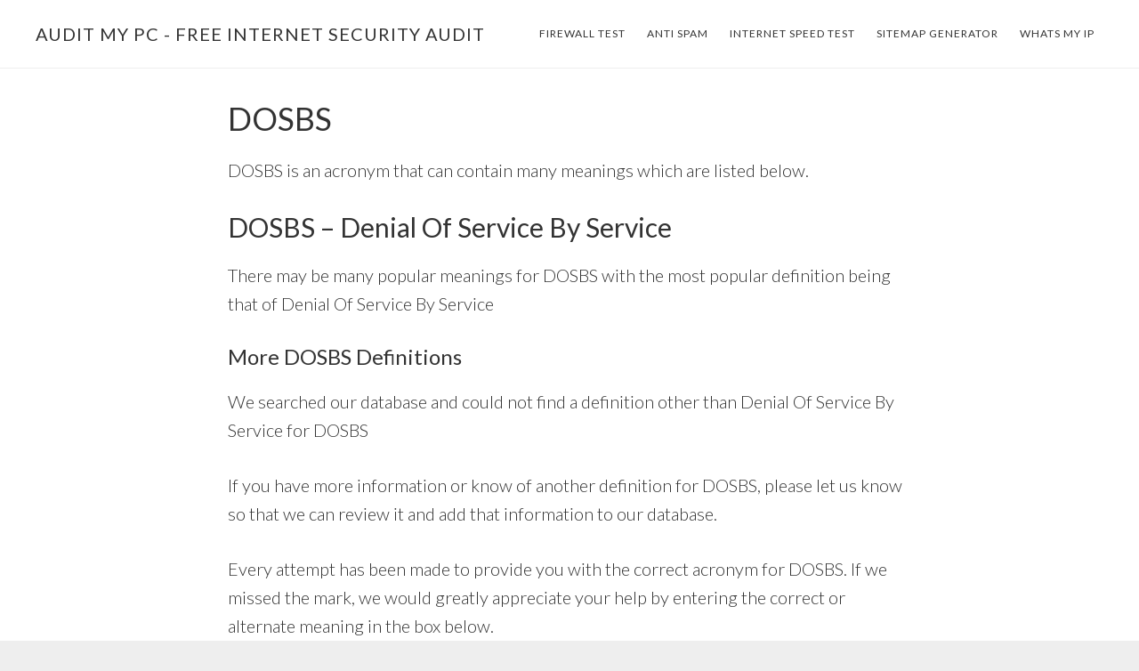

--- FILE ---
content_type: text/css
request_url: https://www.auditmypc.com/wpampc/wp-content/themes/atmosphere-pro/style.css
body_size: 7575
content:
/*
	Theme Name: Atmosphere Pro
	Theme URI: http://my.studiopress.com/themes/atmosphere/
	Description: Put your words and images at the forefront in an uncluttered design that shows them at their finest.
	Author: StudioPress
	Author URI: http://www.studiopress.com/

	Version: 1.1.2

	Tags: one-column, custom-colors, custom-header, custom-menu, e-commerce, featured-images, footer-widgets, full-width-template, sticky-post, theme-options, threaded-comments, translation-ready, accessibility-ready

	Template: genesis
	Template Version: 2.2

	License: GPL-2.0+
	License URI: http://www.opensource.org/licenses/gpl-license.php

	Text Domain: atmosphere-pro
*/

/* Table of Contents
	- Imports
	- HTML5 Reset
		- Baseline Normalize
		- Box Sizing
		- Float Clearing
	- Defaults
		- Typographical Elements
		- Headings
		- Objects
		- Gallery
		- Forms
		- Column Classes
		- Tables
		- Screen Reader Text
	- Structure and Layout
		- Site Container
		- Site Inner
	- Common Classes
		- Avatar
		- Genesis
		- Search Form
		- Titles
		- WordPress
	- Widgets
		- Featured Content
	- Plugins
		- Genesis eNews Extended
		- Genesis Simple Share
		- Jetpack
	- Skip Links
	- Site Header
		- Site Title and Description
	- Site Navigation
		- Accessible Menu
		- Primary Navigation
		- Secondary Navigation
	- Content Area
		- Entries
		- Intro Text
		- Entry Meta
		- After Entry
		- Pagination
		- Comments
	- Footer Widgets
	- Site Footer
	- Media Queries
		- Max-width: 1024px
		- Max-width: 800px
*/


/* HTML5 Reset
---------------------------------------------------------------------------------------------------- */

/* Baseline Normalize
--------------------------------------------- */
/* normalize.css v3.0.1 | MIT License | git.io/normalize */

html{font-family:sans-serif;-ms-text-size-adjust:100%;-webkit-text-size-adjust:100%}body{margin:0}article,aside,details,figcaption,figure,footer,header,hgroup,main,nav,section,summary{display:block}audio,canvas,progress,video{display:inline-block;vertical-align:baseline}audio:not([controls]){display:none;height:0}[hidden],template{display:none}a{background:0 0}a:active,a:hover{outline:0}abbr[title]{border-bottom:1px dotted}b,strong{font-weight:600}dfn{font-style:italic}h1{font-size:2em;margin:.67em 0}mark{background:#ff0;color:#333}small{font-size:80%}sub,sup{font-size:75%;line-height:0;position:relative;vertical-align:baseline}sup{top:-.5em}sub{bottom:-.25em}img{border:0}svg:not(:root){overflow:hidden}figure{margin:1em 40px}hr{-moz-box-sizing:content-box;box-sizing:content-box;height:0}pre{overflow:auto}code,kbd,pre,samp{font-family:monospace,monospace;font-size:1em}button,input,optgroup,select,textarea{color:inherit;font:inherit;margin:0}button{overflow:visible}button,select{text-transform:none}button,html input[type=button],input[type=reset],input[type=submit]{-webkit-appearance:button;cursor:pointer}button[disabled],html input[disabled]{cursor:default}button::-moz-focus-inner,input::-moz-focus-inner{border:0;padding:0}input{line-height:normal}input[type=checkbox],input[type=radio]{box-sizing:border-box;padding:0}input[type=number]::-webkit-inner-spin-button,input[type=number]::-webkit-outer-spin-button{height:auto}input[type=search]{-webkit-appearance:textfield;-moz-box-sizing:content-box;-webkit-box-sizing:content-box;box-sizing:content-box}input[type=search]::-webkit-search-cancel-button,input[type=search]::-webkit-search-decoration{-webkit-appearance:none}fieldset{border:1px solid silver;margin:0 2px;padding:.35em .625em .75em}legend{border:0;padding:0}textarea{overflow:auto}optgroup{font-weight:600}table{border-collapse:collapse;border-spacing:0}td,th{padding:0}

/* Box Sizing
--------------------------------------------- */

*,
input[type="search"] {
	-webkit-box-sizing: border-box;
	-moz-box-sizing:    border-box;
	box-sizing:         border-box;
}

/* Float Clearing
--------------------------------------------- */

.author-box:before,
.clearfix:before,
.entry:before,
.entry-content:before,
.footer-widgets:before,
.nav-primary:before,
.nav-secondary:before,
.pagination:before,
.site-container:before,
.site-footer:before,
.site-header:before,
.site-inner:before,
.widget:before,
.wrap:before {
	content: " ";
	display: table;
}

.author-box:after,
.clearfix:after,
.entry:after,
.entry-content:after,
.footer-widgets:after,
.nav-primary:after,
.nav-secondary:after,
.pagination:after,
.site-container:after,
.site-footer:after,
.site-header:after,
.site-inner:after,
.widget:after,
.wrap:after {
	clear: both;
	content: " ";
	display: table;
}


/* Defaults
---------------------------------------------------------------------------------------------------- */

/* Typographical Elements
--------------------------------------------- */

html {
	font-size: 62.5%; /* 10px browser default */
}

/* Chrome fix */
body > div {
	font-size: 2rem;
}

body {
	background-color: #eee;
	color: #333;
	font-family: 'Lato', sans-serif;
	font-size: 20px;
	font-size: 2rem;
	font-weight: 300;
	line-height: 1.625;
	margin: 0;
}

a,
button,
input:focus,
input[type="button"],
input[type="reset"],
input[type="submit"],
textarea:focus,
.button,
.gallery img {
	-webkit-transition: all 0.1s ease-in-out;
	-moz-transition:    all 0.1s ease-in-out;
	-ms-transition:     all 0.1s ease-in-out;
	-o-transition:      all 0.1s ease-in-out;
	transition:         all 0.1s ease-in-out;
}

::-moz-selection {
	background-color: #333;
	color: #fff;
}

::selection {
	background-color: #333;
	color: #fff;
}

a {
	color: #333;
	text-decoration: none;
}

a:focus,
a:hover {
	color: #55acee;
}

p {
	margin: 0 0 30px;
	padding: 0;
}

ol,
ul {
	margin: 0;
	padding: 0;
}

li {
	list-style-type: none;
}

b,
strong {
	font-weight: 700;
}

blockquote,
cite,
em,
i {
	font-style: italic;
}

mark {
	background: #ddd;
	color: #000;
}

blockquote {
	margin: 40px;
}

blockquote::before {
	content: "\201C";
	display: block;
	font-size: 30px;
	font-size: 3rem;
	height: 0;
	left: -20px;
	position: relative;
	top: -10px;
}

hr {
	border: 0;
	border-collapse: collapse;
	border-bottom: 1px solid #ddd;
	clear: left;
	margin: 0 0 40px;
	padding-top: 20px;
}

/* Headings
--------------------------------------------- */

h1,
h2,
h3,
h4,
h5,
h6 {
	font-family: 'Lato', sans-serif;
	font-weight: 400;
	line-height: 1.2;
	margin: 0 0 20px;
}

h1 {
	font-size: 36px;
	font-size: 3.6rem;
}

h2 {
	font-size: 30px;
	font-size: 3rem;
}

h3 {
	font-size: 24px;
	font-size: 2.4rem;
}

h4 {
	font-size: 24px;
	font-size: 2.4rem;
}

.entry-content h4 {
	font-size: 20px;
	font-size: 2rem;
	letter-spacing: 1px;
	margin-top: 40px;
	text-transform: uppercase;
}

h5 {
	font-size: 20px;
	font-size: 2rem;
}

h6 {
	font-size: 18px;
	font-size: 1.8rem;
}

/* Objects
--------------------------------------------- */

embed,
iframe,
img,
object,
video,
.wp-caption {
	max-width: 100%;
}

img {
	height: auto;
}

/* Gallery
--------------------------------------------- */

.gallery {
	overflow: hidden;
}

.gallery-item {
	float: left;
	margin: 0 0 28px;
	text-align: center;
}

.gallery-columns-1 .gallery-item {
	width: 100%;
}

.gallery-columns-2 .gallery-item {
	width: 50%;
}

.gallery-columns-3 .gallery-item {
	width: 33%;
}

.gallery-columns-4 .gallery-item {
	width: 25%;
}

.gallery-columns-5 .gallery-item {
	width: 20%;
}

.gallery-columns-6 .gallery-item {
	width: 16.6666%;
}

.gallery-columns-7 .gallery-item {
	width: 14.2857%;
}

.gallery-columns-8 .gallery-item {
	width: 12.5%;
}

.gallery-columns-9 .gallery-item {
	width: 11.1111%;
}

.gallery-columns-2 .gallery-item:nth-child(2n+1),
.gallery-columns-3 .gallery-item:nth-child(3n+1),
.gallery-columns-4 .gallery-item:nth-child(4n+1),
.gallery-columns-5 .gallery-item:nth-child(5n+1),
.gallery-columns-6 .gallery-item:nth-child(6n+1),
.gallery-columns-7 .gallery-item:nth-child(7n+1),
.gallery-columns-8 .gallery-item:nth-child(8n+1),
.gallery-columns-9 .gallery-item:nth-child(9n+1) {
	clear: left;
}

.gallery img {
	border: 1px solid #ddd;
	height: auto;
	padding: 4px;
}

.gallery img:focus,
.gallery img:hover {
	border: 1px solid #999;
}

/* Forms
--------------------------------------------- */

input,
select,
textarea {
	background-color: #f5f5f5;
	border: 1px solid #f5f5f5;
	color: #333;
	font-size: 20px;
	font-size: 2rem;
	font-weight: 300;
	padding: 16px;
	width: 100%;
	-webkit-font-smoothing: antialiased;
}

input[type="number"] {
	background-color: #fff;
	border: 1px solid #333;
	padding: 7px;
}

.footer-widgets input,
.footer-widgets input:focus {
	background-color: #fff;
	border: 1px solid #fff;
}

input:focus,
textarea:focus {
	background-color: #eee;
	border: 1px solid #eee;
}

input[type="checkbox"],
input[type="image"],
input[type="radio"] {
	width: auto;
}

::-moz-placeholder {
	color: #999;
	font-weight: 300;
	opacity: 1;
	-webkit-font-smoothing: antialiased;
}

::-webkit-input-placeholder {
	color: #999;
	font-weight: 300;
	-webkit-font-smoothing: antialiased;
}

button,
input[type="button"],
input[type="reset"],
input[type="submit"],
.button,
.content .widget .textwidget a.button,
.entry-content a.button,
.entry-content a.more-link {
	background-color: transparent;
	border: 1px solid #333;
	color: #333;
	cursor: pointer;
	font-size: 14px;
	font-size: 1.4rem;
	font-weight: 400;
	letter-spacing: 1px;
	padding: 12px 24px;
	text-transform: uppercase;
	white-space: normal;
	width: auto;
}

button.small,
input[type="button"].small,
input[type="reset"].small,
input[type="submit"].small,
.button.small,
.content .widget .textwidget .button.small,
.entry-content .button.small {
	padding: 8px 16px;
}

a.more-link {
	display: inline-block;
}

.archive .content a.more-link,
.page.page-template-page_blog .content a.more-link {
	margin-bottom: 30px;
}

button:focus,
button:hover,
input:focus[type="button"],
input:hover[type="button"],
input:focus[type="reset"],
input:hover[type="reset"],
input:focus[type="submit"],
input:hover[type="submit"],
.button:focus,
.button:hover,
.content .widget .textwidget a.button:focus,
.content .widget .textwidget a.button:hover,
.entry-content a.button:focus,
.entry-content a.button:hover,
.entry-content a.more-link:focus,
.entry-content a.more-link:hover {
	background-color: #34313b;
	border: 1px solid #34313b;
	color: #fff;
	text-decoration: none;
}

.footer-widgets button,
.footer-widgets input[type="button"],
.footer-widgets input[type="reset"],
.footer-widgets input[type="submit"],
.footer-widgets .button,
.footer-widgets .entry-content a.more-link {
	border: 1px solid #fff;
	color: #fff;
}

.footer-widgets button:focus,
.footer-widgets button:hover,
.footer-widgets input:focus[type="button"],
.footer-widgets input:hover[type="button"],
.footer-widgets input:focus[type="reset"],
.footer-widgets input:hover[type="reset"],
.footer-widgets input:focus[type="submit"],
.footer-widgets input:hover[type="submit"],
.footer-widgets .button:focus,
.footer-widgets .button:hover,
.footer-widgets .entry-content a.more-link:focus,
.footer-widgets .entry-content a.more-link:hover {
	background-color: #fff;
	color: #333;
	text-decoration: none;
}

.site-container button:disabled,
.site-container button:disabled:hover,
.site-container input:disabled,
.site-container input:disabled:hover,
.site-container input[type="button"]:disabled,
.site-container input[type="button"]:disabled:hover,
.site-container input[type="reset"]:disabled,
.site-container input[type="reset"]:disabled:hover,
.site-container input[type="submit"]:disabled,
.site-container input[type="submit"]:disabled:hover {
	background-color: #ddd;
	border-width: 0;
	color: #777;
	cursor: not-allowed;
}

.button {
	display: inline-block;
}

input[type="search"]::-webkit-search-cancel-button,
input[type="search"]::-webkit-search-results-button {
	display: none;
}

.error404 .entry-content input[type="search"],
.post-password-form input[type="password"] {
	margin-bottom: 15px;
}

/* Column Classes
--------------------------------------------- */

.five-sixths,
.four-sixths,
.one-fourth,
.one-half,
.one-sixth,
.one-third,
.three-fourths,
.three-sixths,
.two-fourths,
.two-sixths,
.two-thirds {
	float: left;
	margin-left: 2.564102564102564%;
}

.one-half,
.three-sixths,
.two-fourths {
	width: 48.717948717948715%;
}

.one-third,
.two-sixths {
	width: 31.623931623931625%;
}

.four-sixths,
.two-thirds {
	width: 65.81196581196582%;
}

.one-fourth {
	width: 23.076923076923077%;
}

.three-fourths {
	width: 74.35897435897436%;
}

.one-sixth {
	width: 14.52991452991453%;
}

.five-sixths {
	width: 82.90598290598291%;
}

.first {
	clear: both;
	margin-left: 0;
}

/* Tables
--------------------------------------------- */

table {
	border-collapse: collapse;
	border-spacing: 0;
	line-height: 2;
	margin-bottom: 40px;
	width: 100%;
}

tbody {
	border-bottom: 1px solid #ddd;
}

td,
th {
	text-align: left;
}

td {
	border-top: 1px solid #ddd;
	padding: 6px 0;
}

th {
	font-weight: 400;
}

/* Screen Reader Text
--------------------------------------------- */

.screen-reader-shortcut,
.screen-reader-text,
.screen-reader-text span {
	background-color: #fff;
	border: 0;
	clip: rect(0, 0, 0, 0);
	color: #222;
	height: 1px;
	overflow: hidden;
	position: absolute !important;
	width: 1px;
	word-wrap: normal !important;
}

.genesis-nav-menu .search input[type="submit"]:focus,
.screen-reader-shortcut:focus,
.screen-reader-text:focus,
.widget_search input[type="submit"]:focus  {
	border: 1px solid #333;
	clip: auto !important;
	display: block;
	font-size: 18px;
	font-size: 1.8rem;
	font-weight: 700;
	height: auto;
	padding: 20px;
	text-decoration: none;
	width: auto;
	z-index: 100000; /* Above WP toolbar. */
}

.more-link {
	position: relative;
}


/* Structure and Layout
---------------------------------------------------------------------------------------------------- */

/* Site Container
--------------------------------------------- */

.site-container {
	background-color: #fff;
	margin-left: auto;
	margin-right: auto;
	max-width: 1280px;
}

.site-container {
	-webkit-animation: fadein 1s;
	-moz-animation:    fadein 1s;
	-ms-animation:     fadein 1s;
	-o-animation:      fadein 1s;
	animation:         fadein 1s;
}

.atmosphere-landing .site-container {
	max-width: 960px;
}

.atmosphere-sitemap .site-container {
	background-color: #fff;
	margin-left: 10px;
	margin-right: 10px;
	max-width: 2600px;
}
}

@keyframes fadein {
	from { opacity: 0; }
	to   { opacity: 1; }
}

@-moz-keyframes fadein {
	from { opacity: 0; }
	to   { opacity: 1; }
}

@-webkit-keyframes fadein {
	from { opacity: 0; }
	to   { opacity: 1; }
}

@-ms-keyframes fadein {
	from { opacity: 0; }
	to   { opacity: 1; }
}

@-o-keyframes fadein {
	from { opacity: 0; }
	to   { opacity: 1; }
}

/* Site Inner
--------------------------------------------- 
was:	margin-top: 77px;
was:	padding: 10% 20%;
*/

.site-inner {
	clear: both;
	margin-top: 10px;
	padding: 8% 20%;
}

.atmosphere-landing .site-inner {
	margin-top: 0;
}

.atmosphere-sitemap .site-inner {
	margin: 0;
    padding: 10px
	}

/* Common Classes
---------------------------------------------------------------------------------------------------- */

/* Avatar
--------------------------------------------- */

.avatar {
	float: left;
}

.alignleft .avatar,
.author-box .avatar {
	margin-right: 24px;
}

.alignright .avatar {
	margin-left: 24px;
}

.comment .avatar {
	margin: 0 16px 24px 0;
}

/* Genesis
--------------------------------------------- */

.archive-description,
.author-box,
.breadcrumb {
	border-bottom: 1px solid #eee;
	margin-bottom: 60px;
}

.archive-description,
.author-box {
	padding-bottom: 30px;
}

.breadcrumb {
	font-size: 14px;
	font-size: 1.4rem;
	font-weight: 400;
	letter-spacing: 0.5px;
	padding-bottom: 10px;
	text-transform: uppercase;
}

.author-box {
	font-size: 18px;
	font-size: 1.8rem;
}

.single .author-box {
	border-top: 1px solid #eee;
	padding-top: 30px;
}

.archive-description a,
.author-box a {
	border-bottom: 1px solid #ddd;
}

.archive-description a:focus,
.archive-description a:hover,
.author-box a:focus,
.author-box a:hover {
	border-bottom: 1px solid #333;
	color: #333;
}

.archive-description p::last-child,
.author-box p::last-child {
	margin-bottom: 0;
}

/* Search Form
--------------------------------------------- */

.search-form {
	overflow: hidden;
	position: relative;
}

.search-form input {
	-webkit-appearance: none;
}

.search-form input[type="submit"] {
	border: 0;
	clip: rect(0, 0, 0, 0);
	height: 1px;
	margin: -1px;
	padding: 0;
	position: absolute;
	width: 1px;
}

.widget_search .search-form input[type="submit"]:focus {
	padding: 18px 20px;
	right: 0;
	top: 0;
}

.error404 .content .search-form {
	margin-bottom: 40px;
}

.error404 .content .search-form input[type="submit"] {
	border: 1px solid #333;
	height: auto;
	margin: 0;
	padding: 16px 24px;
	position: static;
	width: auto;
}

/* Titles
--------------------------------------------- */

.archive-title {
	font-size: 16px;
	font-size: 1.6rem;
	letter-spacing: 0.5px;
	margin-bottom: 10px;
	text-transform: uppercase;
}

.author-box-title {
	font-size: 14px;
	font-size: 1.4rem;
	letter-spacing: 0.5px;
	margin-bottom: 6px;
	text-transform: uppercase;
}

.entry-title {
	font-size: 36px;
	font-size: 3.6rem;
}

.entry-title .atmosphere-large-text {
	display: block;
	margin-bottom: 20px;
}

.entry-title a {
	color: #333;
}

.entry-title a:focus,
.entry-title a:hover {
	color: #55acee;
}

.widget-title {
	font-size: 20px;
	font-size: 2rem;
	margin-bottom: 20px;
}

/* WordPress
--------------------------------------------- */

a.aligncenter img {
	display: block;
	margin: 0 auto;
}

a.alignnone {
	display: inline-block;
}

.alignleft {
	float: left;
	text-align: left;
}

.alignright {
	float: right;
	text-align: right;
}

a.alignleft,
a.alignnone,
a.alignright {
	max-width: 50%;
}

img.centered,
.aligncenter {
	display: block;
	margin: 0 auto 24px;
}

img.alignnone,
.alignnone {
	margin-bottom: 12px;
}

a.alignleft,
img.alignleft,
.wp-caption.alignleft {
	margin: 0 24px 24px 0;
}

a.alignright,
img.alignright,
.wp-caption.alignright {
	margin: 0 0 24px 24px;
}

.wp-caption-text {
	font-size: 14px;
	font-size: 1.4rem;
	font-weight: 700;
}

.entry-content p.wp-caption-text {
	margin-bottom: 0;
}

.gallery-caption,
.entry-content .gallery-caption {
	margin: 0 0 10px;
}

.wp-audio-shortcode,
.wp-playlist,
.wp-video {
	margin-bottom: 30px;
}

a[rel~="attachment"],
a[rel~="attachment"]:hover,
.gallery-item a,
.wp-audio-shortcode a,
.wp-audio-shortcode a:hover,
.wp-caption a,
.wp-caption a:hover,
.wp-playlist a,
.wp-playlist a:hover,
.wp-video a,
.wp-video a:hover {
	border-width: 0 !important;
}

.sticky {
}


/* Widgets
---------------------------------------------------------------------------------------------------- */

.widget {
	word-wrap: break-word;
}

.widget ol > li {
	list-style-position: inside;
	list-style-type: decimal;
	padding-left: 20px;
	text-indent: -20px;
}

.widget li li {
	border: 0;
	margin: 0 0 0 30px;
	padding: 0;
}

.widget_calendar table {
	width: 100%;
}

.widget_calendar td,
.widget_calendar th {
	text-align: center;
}

/* Featured Content
--------------------------------------------- */

.featured-content .entry {
	padding-bottom: 60px;
}

.featured-content .entry-content p {
	font-size: 18px;
	font-size: 1.8rem;
}

.featuredpost .entry-title {
	font-size: 24px;
	font-size: 2.4rem;
	letter-spacing: 0.5px;
	text-transform: uppercase;
}


/* Plugins
---------------------------------------------------------------------------------------------------- */

/* Genesis eNews Extended
--------------------------------------------- */

.enews-widget input {
	font-size: 18px;
	font-size: 1.8rem;
	margin-bottom: 30px;
	width: 100%;
}

.enews-widget p {
	margin-bottom: 15px;
}

.enews form + p {
	margin-top: 24px;
}

/* Genesis Simple Share
--------------------------------------------- */

.content .share-after {
	margin-bottom: 20px;
}

.content a.count,
.content a.count:focus,
.content a.count:hover,
.content a.share,
.content a.share:focus,
.content a.share:hover {
	border: none;
	font-weight: 400;
}

.content .share-filled .share {
	border-radius: 0;
}

.content .share-filled .count {
	border-radius: 0;
}

.content .share-filled .facebook .count,
.content .share-filled .facebook .count:hover,
.content .share-filled .googlePlus .count,
.content .share-filled .googlePlus .count:hover,
.content .share-filled .linkedin .count,
.content .share-filled .linkedin .count:hover,
.content .share-filled .pinterest .count,
.content .share-filled .pinterest .count:hover,
.content .share-filled .stumbleupon .count,
.content .share-filled .stumbleupon .count:hover,
.content .share-filled .twitter .count,
.content .share-filled .twitter .count:hover {
	color: #333;
	border: 1px solid #333;
}

.content .share-filled .facebook .share,
.content .share-filled .facebook:hover .count,
.content .share-filled .googlePlus .share,
.content .share-filled .googlePlus:hover .count,
.content .share-filled .linkedin .share,
.content .share-filled .linkedin:hover .count,
.content .share-filled .pinterest .share,
.content .share-filled .pinterest:hover .count,
.content .share-filled .stumbleupon .share,
.content .share-filled .stumbleupon:hover .count,
.content .share-filled .twitter .share,
.content .share-filled .twitter:hover .count {
	background: #333 !important;
}

.content .share-filled .facebook:hover .count,
.content .share-filled .googlePlus:hover .count,
.content .share-filled .linkedin:hover .count,
.content .share-filled .pinterest:hover .count,
.content .share-filled .stumbleupon:hover .count,
.content .share-filled .twitter:hover .count {
	color: #fff;
}

/* Jetpack
--------------------------------------------- */

#wpstats {
	display: none;
}


/* Skip Links
---------------------------------------------------------------------------------------------------- */
.genesis-skip-link {
	margin: 0;
}

.genesis-skip-link li {
	height: 0;
	width: 0;
	list-style: none;
}

/* Display outline on focus */
:focus {
	color: #222;
	outline: #ddd solid 1px;
}


/* Site Header
---------------------------------------------------------------------------------------------------- */

.site-header {
	background-color: #fff;
	border-bottom: 1px solid #eee;
	max-width: 1280px;
	min-height: 77px;
	padding: 20px 40px;
	position: fixed;
	width: 100%;
	z-index: 999;
}

/* Site Title and Description
--------------------------------------------- */

.title-area {
	float: left;
	margin-top: 8px;
}

.site-title {
	font-size: 20px;
	font-size: 2rem;
	font-weight: 400;
	letter-spacing: 1px;
	line-height: 1;
	margin-bottom: 0;
	text-transform: uppercase;
}

.site-title a,
.site-title a:focus,
.site-title a:hover {
	color: #333;
}

.header-image .nav-primary:not(button) {
	margin-top: 22px;
}

.header-image .site-header {
	padding: 0 40px;
}

.header-image .site-title {
	display: block;
	text-indent: -9999px;
}

.header-image .site-title > a {
	background-position: center center !important;
	background-size: contain !important;
	float: left;
	min-height: 70px;
	width: 300px;
}

.header-image .title-area {
	margin: 3px 0 0;
}

.site-description {
	display: block;
	height: 0;
	margin-bottom: 0;
	text-indent: -9999px;
}


/* Site Navigation
---------------------------------------------------------------------------------------------------- */

.genesis-nav-menu {
	clear: both;
	font-weight: 400;
	line-height: 1;
	width: 100%;
}

.genesis-nav-menu .menu-item {
	display: inline-block;
	text-align: left;
}

.genesis-nav-menu a {
	display: block;
	font-size: 12px;
	font-size: 1.2rem;
	letter-spacing: 1px;
	padding: 10px;
	text-transform: uppercase;
}

.genesis-nav-menu .current-menu-item > a {
	color: #55acee;
}

.genesis-nav-menu .sub-menu {
	background-color: #fff;
	left: -9999px;
	opacity: 0;
	position: absolute;
}

.genesis-nav-menu .sub-menu,
.genesis-nav-menu .sub-menu a {
	width: 180px;
}

.genesis-nav-menu .sub-menu .sub-menu {
	margin: -44px 0 0 179px;
}

.genesis-nav-menu .sub-menu a {
	border: 1px solid #eee;
	border-top: 0;
	padding: 15px;
	position: relative;
}

.genesis-nav-menu .menu-item:hover {
	position: static;
}

.genesis-nav-menu .menu-item:hover > .sub-menu {
	left: auto;
	opacity: 1;
}

/* Accessible Menu
--------------------------------------------- */

.menu .menu-item:focus {
	position: static;
}

.menu .menu-item > a:focus + ul.sub-menu,
.menu .menu-item.sfHover > ul.sub-menu {
	left: auto;
	opacity: 1;
}

.menu-toggle,
.sub-menu-toggle {
	display: none;
	visibility: hidden;
}

/* Primary Navigation
--------------------------------------------- */

.nav-primary {
	float: right;
	margin-top: 2px;
}

.nav-primary .sub-menu {
	border-top: 1px solid #eee;
}

.nav-primary li.highlight > a {
	background-color: #fff;
	border: 1px solid #333;
	margin-left: 15px;
	padding-left: 15px;
	padding-right: 15px;
}

.nav-primary li.highlight > a:focus,
.nav-primary li.highlight > a:hover {
	background-color: #34313b;
	border: 1px solid #34313b;
	color: #fff;
}

.nav-primary .highlight > .sub-menu {
  margin-left: 15px;
}

.nav-primary .genesis-nav-menu li li {
	margin-left: 0;
}

/* Secondary Navigation
--------------------------------------------- */

.nav-secondary {
	margin-top: 10px;
}

.nav-secondary .genesis-nav-menu a {
	padding: 0;
	margin-left: 10px;
	margin-right: 10px;
}


/* Content Area
---------------------------------------------------------------------------------------------------- */

/* Entries
--------------------------------------------- */

.entry,
.page.page-template-page_blog-php .entry {
	border-bottom: 1px solid #eee;
	margin-bottom: 60px;
}

.page .entry,
.single .entry {
	border-bottom: 0;
}

.page .entry {
	margin-bottom: 30px;
}

.single .entry {
	margin-bottom: 0;
}

.entry-content a {
	border-bottom: 1px solid #ddd;
}

.entry-content a:focus,
.entry-content a:hover {
	border-bottom: 1px solid #333;
	color: #333;
}

.page .entry-content p:last-child {
	margin-bottom: 0;
}

.page.page-template-page_blog-php .content p:last-child,
.search-results .page .entry-content p:last-child {
	margin-bottom: 30px;
}

.entry-content ol,
.entry-content ul {
	margin-bottom: 30px;
	margin-left: 40px;
}

.entry-content ol > li {
	list-style-type: decimal;
}

.entry-content ul > li {
	list-style-type: disc;
}

.entry-content ol ol,
.entry-content ul ul {
	margin-bottom: 0;
}

/* Intro Text
--------------------------------------------- */
.entry-content p.intro,
.entry-header span.intro {
	display: block;
	font-size: 20px;
	font-size: 2rem;
	font-weight: 700;
	letter-spacing: 0.5px;
	text-transform: uppercase;
}

.entry-content p.intro:after,
.entry-header span.intro:after {
	border-bottom: 1px solid #333;
	content: "";
	display: block;
	margin-bottom: 40px;
	padding-bottom: 40px;
	width: 10%;
}

/* Entry Meta
--------------------------------------------- */

p.entry-meta {
	font-size: 12px;
	font-size: 1.2rem;
	font-weight: 400;
	margin-bottom: 0;
}

.entry-header .entry-meta,
.entry-header .entry-meta:last-child {
	margin-bottom: 24px;
	margin-top: -10px;
}

.entry-footer {
	margin-bottom: 30px;
}

.entry-author,
.entry-comments-link,
.entry-footer .entry-meta,
.entry-time {
	font-weight: 400;
	letter-spacing: 0.5px;
	margin-bottom: 0;
	text-transform: uppercase;
}

.entry-categories,
.entry-tags {
	display: block;
}

.entry-comments-link::before {
	content: "\2014";
	margin: 0 6px 0 2px;
}

/* After Entry
--------------------------------------------- */

.after-entry {
	border-bottom: 1px solid #eee;
	margin-bottom: 60px;
	padding-bottom: 30px;
}

.after-entry .widget {
	margin-bottom: 40px;
}

.after-entry a:focus,
.after-entry a:hover {
	text-decoration: underline;
}

.after-entry p:last-child,
.after-entry .widget:last-child {
	margin-bottom: 0;
}

.after-entry ol,
.after-entry ul {
	margin-bottom: 30px;
	margin-left: 40px;
}

.after-entry ol > li {
	list-style-type: decimal;
}

.after-entry ul > li {
	list-style-type: disc;
}

/* Pagination
--------------------------------------------- */

.pagination {
	clear: both;
}

.pagination a {
	border-bottom: 1px solid #ddd;
}

.pagination a:focus,
.pagination a:hover {
	border-bottom: 1px solid #333;
	color: #333;
}

.adjacent-entry-pagination {
	margin-bottom: 0;
}

.archive-pagination li {
	display: inline;
}

.archive-pagination li a {
	background-color: #fff;
	border: 1px solid #333;
	color: #333;
	cursor: pointer;
	display: inline-block;
	font-size: 14px;
	font-size: 1.4rem;
	font-weight: 400;
	letter-spacing: 0.5px;
	margin-bottom: 4px;
	padding: 8px 12px;
	text-transform: uppercase;
}

.archive-pagination li a:focus,
.archive-pagination li a:hover,
.archive-pagination .active a {
	background-color: #333;
	color: #fff;
}

/* Comments
--------------------------------------------- */

p.comment-meta,
.entry-comments .comment,
.entry-comments .comment-reply {
	margin-bottom: 40px;
}
/* I added these 3 lines to rem out date ------------- */
.comment-meta  {display:none;}
.comment-meta a {display:none;}
.comment-meta span a {display: inline;}

.entry-comments .comment:last-child {
	margin-bottom: 0;
}

.entry-pings,
.comment-respond {
	padding-top: 60px;
}

.entry-comments {
	padding-top: 20px;
}

.comment-respond a,
.entry-comments a {
	border-bottom: 1px solid #ddd;
}

.comment-respond a:focus,
.comment-respond a:hover,
.entry-comments a:focus,
.entry-comments a:hover {
	border-bottom: 1px solid #333;
	color: #333;
}

.comment-header {
	font-size: 18px;
	font-size: 1.8rem;
}

.entry-pings .reply {
	display: none;
}

.entry-comments .comment {
	border-bottom: 1px solid #eee;
}

p.comment-form-comment {
	margin-bottom: 20px;
}

p.form-submit,
.entry-comments .children .comment,
.entry-comments .comment-author {
	margin: 0;
}

.entry-comments .comment {
	clear: both;
}

.entry-comments .children .comment {
	border: none;
}

.comment-list li {
	list-style-type: none;
}

.comment-list ul.children {
	margin-left: 40px;
}


/* Footer Widgets
---------------------------------------------------------------------------------------------------- */

.footer-widgets {
	background-color: #34313b;
	clear: both;
	padding: 100px 20px;
	text-align: center;
}

.footer-widgets .widget {
	margin-bottom: 40px;
}

.footer-widgets .wrap a,
.footer-widgets .wrap .entry-title a {
	color: #fff;
}

.footer-widgets a:focus,
.footer-widgets a:hover {
	text-decoration: underline;
}

.footer-widgets p:last-child,
.footer-widgets .widget:last-child {
	margin-bottom: 0;
}

.footer-widgets,
.footer-widgets p,
.footer-widgets .widget-title {
	color: #fff;
}

.footer-widgets .widget-title {
	font-size: 20px;
	font-size: 2rem;
	letter-spacing: 1px;
}


/* Site Footer
---------------------------------------------------------------------------------------------------- */

.site-footer {
	border-top: 1px solid #eee;
	font-size: 16px;
	font-size: 1.6rem;
	padding: 2.5% 40px;
	text-align: center;
}

.site-footer p {
	margin-bottom: 0;
}


/* Media Queries
---------------------------------------------------------------------------------------------------- */

@media only screen and (max-width: 1024px) {

	.site-inner {
		margin-top: 0;
		padding-left: 10%;
		padding-right: 10%;
	}

	.js .genesis-nav-menu .sub-menu,
	.js .genesis-nav-menu .sub-menu a,
	.header-image .site-title > a,
	.site-header {
		width: 100%;
	}

	.site-header {
		position: inherit;
		text-align: center;
	}

	.header-image .nav-primary:not(button) {
		margin-top: 0;
		padding-bottom: 20px;
	}

	.nav-primary,
	.title-area {
		float: none;
	}

	.nav-primary li.highlight > a,
	.nav-primary li.highlight > a:focus,
	.nav-primary li.highlight > a:hover,
	.js .nav-primary .sub-menu a {
		background: none;
		border: none;
	}

	.nav-primary li.highlight > a {
		margin-left: 0;
		padding-left: 10px;
		padding-right: 10px;
	}

	.nav-primary li.highlight > a:focus,
	.nav-primary li.highlight > a:hover {
		color: #55acee;
	}

	.nav-primary .genesis-nav-menu li.highlight > a:focus,
	.nav-primary .genesis-nav-menu li.highlight > a:hover {
		background-color: #fff;
	}

	.genesis-responsive-menu {
		display: none;
		position: relative;
	}

	.genesis-skip-link .skip-link-hidden {
		display: none;
		visibility: hidden;
	}

	.site-header .genesis-responsive-menu .wrap {
		padding: 0;
	}

	.admin-bar .menu-toggle {
		top: 0;
	}

	.menu-toggle,
	.sub-menu-toggle {
		border-width: 0;
		background-color: #fff;
		display: block;
		margin: 0 auto;
		overflow: hidden;
		text-align: center;
		visibility: visible;
	}

	.menu-toggle:focus,
	.menu-toggle:hover,
	.sub-menu-toggle:focus,
	.sub-menu-toggle:hover {
		background-color: #fff;
		border-width: 0;
		color: #55acee;
	}

	.menu-toggle {
		margin-top: 10px;
		position: relative;
		right: 0;
		z-index: 1000;
		width: 100%;
	}

	.sub-menu-toggle {
		float: right;
		padding: 8px 18px;
		position: absolute;
		right: 0;
		top: 0;
		z-index: 100;
	}

	.menu-toggle:before {
		font-size: 1.5em;
		margin: -2px 10px 0 0;
		text-rendering: auto;
		vertical-align: middle;
	}

	.genesis-responsive-menu .genesis-nav-menu .menu-item {
		display: block;
		float: none;
		margin-top: 1px;
		margin-bottom: 1px;
		position: relative;
		text-align: left;
	}

	.genesis-responsive-menu .genesis-nav-menu .menu-item:hover {
		position: relative;
	}

	.genesis-responsive-menu .genesis-nav-menu .menu-item a {
		border-width: 0;
		padding: 10px;
		width: 100%;
	}

	.genesis-responsive-menu .genesis-nav-menu .menu-item a:hover,
	.genesis-responsive-menu .genesis-nav-menu .sub-menu {
		border-width: 0;
	}

	.genesis-responsive-menu .genesis-nav-menu .menu-item > a:focus ul.sub-menu,
	.genesis-responsive-menu .genesis-nav-menu .menu-item > a:focus ul.sub-menu .sub-menu {
		left: 0;
		margin-left: 0;
	}

	.genesis-responsive-menu .genesis-nav-menu > .menu-item-has-children > a:after {
		content: none;
	}

	.genesis-responsive-menu .genesis-nav-menu .sub-menu {
		clear: both;
		display: none;
		margin: 0;
		opacity: 1;
		padding-left: 15px;
		position: static;
		width: 100%;
	}

	.genesis-responsive-menu .genesis-nav-menu .sub-menu .sub-menu {
		margin: 0;
	}

	.genesis-responsive-menu .genesis-nav-menu .sub-menu a {
		border: none;
	}

	.comment-list ul.children {
		margin-left: 0;
	}

	.site-footer {
		padding: 20px;
	}

}

@media only screen and (max-width: 800px) {

	.gallery-item {
		float: none;
	}

	.gallery-columns-2 .gallery-item,
	.gallery-columns-3 .gallery-item,
	.gallery-columns-4 .gallery-item,
	.gallery-columns-5 .gallery-item,
	.gallery-columns-6 .gallery-item,
	.gallery-columns-7 .gallery-item,
	.gallery-columns-8 .gallery-item,
	.gallery-columns-9 .gallery-item {
		width: 100%;
	}

	.five-sixths,
	.four-sixths,
	.one-fourth,
	.one-half,
	.one-sixth,
	.one-third,
	.three-fourths,
	.three-sixths,
	.two-fourths,
	.two-sixths,
	.two-thirds {
		float: none;
		margin-left: 0;
		width: 100%;
	}

}
/* Content Boxes
--------------------------------------------- */
.content-box-transparent,
.content-box-blue,
.complaint,
.content-box-gray,
.content-box-green,
.content-box-purple,
.content-box-red,
.content-box-yellow {
	margin-bottom: 30px;
	overflow: hidden;
	padding: 30px;
}

.content-box-transparent {
	border: 1px solid #bdbdbd;
}

/* border-style: top | right | bottom | left
dashed, dotted, solid, text-align :center
--------------------------------------------- */
.content-box-h2 {
border-style: none none solid none;
border-width: 1px;
padding-bottom: 10px;
border-color: #e2e2e2;
font-style:italic;
}

.content-box-h3 {
border-style: none none none solid;
border-width: 1px;
padding-left: 10px;
border-color: #e2e2e2;
}

.content-box-blue {
	background-color: #d8ecf7;
	border: 1px solid #afcde3;
}
 
.content-box-gray {
	background-color: #e2e2e2;
	border: 1px solid #bdbdbd;
}
 
.content-box-green {
	background-color: #d9edc2;
	border: 1px solid #b2ce96;
}
 
.content-box-purple {
//	background-color: #e2e2f9;
	color: #fff;
	font-size: 20px;
	background-color: #d72da4;
	border: 1px solid #bebde9;
}
 
.content-box-red {
	background-color: #f9dbdb;
	border: 1px solid #e9b3b3;
}
 
.content-box-yellow {
	background-color: #fef5c4;
	border: 1px solid #fadf98;
}

/* For table of contents
----------------------------------------------- */
.toc {
	width: 275px;
	padding: 5px;
	background-color: #d8ecf7;
	border: 1px solid #bdbdbd;
	margin: 5px 5px 5px 15px;
	font-size: 14px;
	float: right;
}

.toc ol,
.toc ul {
	margin-bottom: 10px;
	margin-left: 15px;
}

.toc ol > li {
	list-style-type: decimal;
}

.toc ul > li {
	list-style-type: disc;
}

.toc ol ol,
.toc ul ul {
	margin-bottom: 0;
	list-style-type: none;
}

.toc ul > li > ul > li {
	list-style-type: disc;
}

p.ampc {
	font-size: 24px;
	margin-bottom: 4px;
}

p.ampc {
	font-size: 12px;
	margin-bottom: 1px;
	margin-top: 10px;
}

/* Changes to show on screens from the Commodore Vic 20
--------------------------------------------------------------*/


/* For small notes 
------------------------------------------------*/
.note {
	font-size: 14px;
	font-style:italic
}

/**
* Removes The Date and Time On Every Comment Site Wide
* unrem below if needed
*
*  .comment-meta {
*  display: none;
*  } 
*
*/